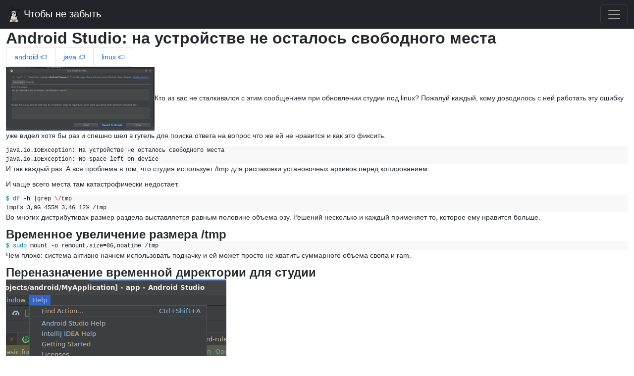

--- FILE ---
content_type: text/html; charset=utf-8
request_url: https://russianpenguin.ru/2018/05/09/android-studio-%D0%BD%D0%B0-%D1%83%D1%81%D1%82%D1%80%D0%BE%D0%B9%D1%81%D1%82%D0%B2%D0%B5-%D0%BD%D0%B5-%D0%BE%D1%81%D1%82%D0%B0%D0%BB%D0%BE%D1%81%D1%8C-%D0%BC%D0%B5%D1%81%D1%82%D0%B0/
body_size: 4111
content:
<!DOCTYPE html>









<html lang="ru">
<head>
    <meta name="yandex-verification" content="551ffc5ae1433df6"/>
    <meta charset="UTF-8">

    <!-- Begin Jekyll SEO tag v2.8.0 -->
<title>Android Studio: на устройстве не осталось свободного места | Чтобы не забыть</title>
<meta name="generator" content="Jekyll v3.10.0" />
<meta property="og:title" content="Android Studio: на устройстве не осталось свободного места" />
<meta property="og:locale" content="ru" />
<meta name="description" content="Заметка рассказывает о том, как избавиться от ошибки “на устройстве недостаточно свободного места” при обновлении AndroidStudio" />
<meta property="og:description" content="Заметка рассказывает о том, как избавиться от ошибки “на устройстве недостаточно свободного места” при обновлении AndroidStudio" />
<link rel="canonical" href="http://russianpenguin.ru/2018/05/09/android-studio-%D0%BD%D0%B0-%D1%83%D1%81%D1%82%D1%80%D0%BE%D0%B9%D1%81%D1%82%D0%B2%D0%B5-%D0%BD%D0%B5-%D0%BE%D1%81%D1%82%D0%B0%D0%BB%D0%BE%D1%81%D1%8C-%D0%BC%D0%B5%D1%81%D1%82%D0%B0/" />
<meta property="og:url" content="http://russianpenguin.ru/2018/05/09/android-studio-%D0%BD%D0%B0-%D1%83%D1%81%D1%82%D1%80%D0%BE%D0%B9%D1%81%D1%82%D0%B2%D0%B5-%D0%BD%D0%B5-%D0%BE%D1%81%D1%82%D0%B0%D0%BB%D0%BE%D1%81%D1%8C-%D0%BC%D0%B5%D1%81%D1%82%D0%B0/" />
<meta property="og:site_name" content="Чтобы не забыть" />
<meta property="og:type" content="article" />
<meta property="article:published_time" content="2018-05-09T00:00:00+03:00" />
<meta name="twitter:card" content="summary" />
<meta property="twitter:title" content="Android Studio: на устройстве не осталось свободного места" />
<script type="application/ld+json">
{"@context":"https://schema.org","@type":"BlogPosting","dateModified":"2018-05-09T00:00:00+03:00","datePublished":"2018-05-09T00:00:00+03:00","description":"Заметка рассказывает о том, как избавиться от ошибки “на устройстве недостаточно свободного места” при обновлении AndroidStudio","headline":"Android Studio: на устройстве не осталось свободного места","mainEntityOfPage":{"@type":"WebPage","@id":"http://russianpenguin.ru/2018/05/09/android-studio-%D0%BD%D0%B0-%D1%83%D1%81%D1%82%D1%80%D0%BE%D0%B9%D1%81%D1%82%D0%B2%D0%B5-%D0%BD%D0%B5-%D0%BE%D1%81%D1%82%D0%B0%D0%BB%D0%BE%D1%81%D1%8C-%D0%BC%D0%B5%D1%81%D1%82%D0%B0/"},"url":"http://russianpenguin.ru/2018/05/09/android-studio-%D0%BD%D0%B0-%D1%83%D1%81%D1%82%D1%80%D0%BE%D0%B9%D1%81%D1%82%D0%B2%D0%B5-%D0%BD%D0%B5-%D0%BE%D1%81%D1%82%D0%B0%D0%BB%D0%BE%D1%81%D1%8C-%D0%BC%D0%B5%D1%81%D1%82%D0%B0/"}</script>
<!-- End Jekyll SEO tag -->

    <meta name="viewport" content="width=device-width, initial-scale=1">
    <meta name="theme-color" content="#157878">
    <meta name="apple-mobile-web-app-status-bar-style" content="black-translucent">
    <link href="https://cdn.jsdelivr.net/npm/bootstrap@5.3.3/dist/css/bootstrap.min.css" rel="stylesheet"
          integrity="sha384-QWTKZyjpPEjISv5WaRU9OFeRpok6YctnYmDr5pNlyT2bRjXh0JMhjY6hW+ALEwIH" crossorigin="anonymous">
    <link rel="stylesheet" href="/assets/css/style.css?v=fc2d6b7b3248e9eeb92a77fc526f11d353c8f161"/>
    <link rel="stylesheet" href="/assets/css/site.css?v=fc2d6b7b3248e9eeb92a77fc526f11d353c8f161"/>
    <link rel="icon" href="/favicon.ico" type="image/x-icon">

    <!-- Common link-tags -->
    <link rel="alternate" type="application/atom+xml" title="Чтобы не забыть"
          href="https://feeds.feedburner.com/russianpenguin">
</head>
<body>
<nav class="navbar navbar-dark bg-dark">
    <div class="container-fluid">
        <a class="navbar-brand" href="/">
            <img src="/assets/images/common/logo.png" width="30" height="30" alt="logo">
            Чтобы не забыть
        </a>
        <button class="navbar-toggler" type="button" data-bs-toggle="collapse" data-bs-target="#navbar-list"
                aria-controls="navbarNav" aria-expanded="false" aria-label="Toggle navigation">
            <span class="navbar-toggler-icon"></span>
        </button>
        <div class="collapse navbar-collapse" id="navbar-list">
            <ul class="navbar-nav">
                <li class="nav-item">
                    sdsdsd<a class="nav-link" href="/"> На главную </a>
                </li>
                
                <li class="nav-item">
                    <a class="nav-link" href="/category#howto"> HowTo </a>
                </li>
                
                <li class="nav-item">
                    <a class="nav-link" href="/category#jff"> JFF </a>
                </li>
                
                <li class="nav-item">
                    <a class="nav-link" href="/category#jff"> Jff </a>
                </li>
                
                <li class="nav-item">
                    <a class="nav-link" href="/category#kinect"> kinect </a>
                </li>
                
                <li class="nav-item">
                    <a class="nav-link" href="/category#linux"> linux </a>
                </li>
                
                <li class="nav-item">
                    <a class="nav-link" href="/category#баги"> Баги </a>
                </li>
                
                <li class="nav-item">
                    <a class="nav-link" href="/category#найдено-в-сети"> Найдено в сети </a>
                </li>
                
                <li class="nav-item">
                    <a class="nav-link" href="/category#обработка-изображений"> Обработка изображений </a>
                </li>
                
                <li class="nav-item">
                    <a class="nav-link" href="/category#обработка-текста"> Обработка текста </a>
                </li>
                
                <li class="nav-item">
                    <a class="nav-link" href="/category#разработка"> Разработка </a>
                </li>
                
            </ul>
        </div>
    </div>
</nav>

<div id="content" class="container-fluid">
    <div>
    <h1>Android Studio: на устройстве не осталось свободного места</h1>
    
    <ul class="list-group list-group-horizontal">
        
        <li class="list-group-item"><a class="tag" href="/tag#android"> android </a></li>
        
        <li class="list-group-item"><a class="tag" href="/tag#java"> java </a></li>
        
        <li class="list-group-item"><a class="tag" href="/tag#linux"> linux </a></li>
        
    </ul>
    
    <div>
        <p><img src="/assets/images/2018/05/2018-05-09-134805_911x394.png" alt="2018-05-09-13:48:05_911x394" />Кто из вас не сталкивался с этим сообщением при обновлении студии под linux? Пожалуй каждый, кому доводилось с ней работать эту ошибку уже видел хотя бы раз и спешно шел в гугель для поиска ответа на вопрос что же ей не нравится и как это фиксить.</p>

<div class="language-plaintext highlighter-rouge"><div class="highlight"><pre class="highlight"><code>java.io.IOException: На устройстве не осталось свободного места
</code></pre></div></div>

<div class="language-plaintext highlighter-rouge"><div class="highlight"><pre class="highlight"><code>java.io.IOException: No space left on device
</code></pre></div></div>

<p>И так каждый раз. А вся проблема в том, что студия использует /tmp для распаковки установочных архивов перед копированием.</p>

<p>И чаще всего места там катастрофически недостает.</p>

<div class="language-shell highlighter-rouge"><div class="highlight"><pre class="highlight"><code><span class="nv">$ </span><span class="nb">df</span> <span class="nt">-h</span> |grep <span class="se">\/</span>tmp  
tmpfs 3,9G 455M 3,4G 12% /tmp
</code></pre></div></div>

<p>Во многих дистрибутивах размер раздела выставляется равным половине объема озу. Решений несколько и каждый применяет то, которое ему нравится больше.</p>

<!--more-->

<h2 id="временное-увеличение-размера-tmp">Временное увеличение размера /tmp</h2>

<div class="language-shell highlighter-rouge"><div class="highlight"><pre class="highlight"><code><span class="nv">$ </span><span class="nb">sudo </span>mount <span class="nt">-o</span> remount,size<span class="o">=</span>8G,noatime /tmp
</code></pre></div></div>

<p>Чем плохо: система активно начнем использовать подкачку и ей может просто не хватить суммарного объема свопа и ram.</p>

<h2 id="переназначение-временной-директории-для-студии">Переназначение временной директории для студии</h2>

<p><img src="/assets/images/2018/05/d0b2d18bd0b4d0b5d0bbd0b5d0bdd0b8d0b5_002.png" alt="Выделение_002" /></p>

<p>В открывшийся файл дописываем указание временной директории для виртуальной машины.</p>

<div class="language-plaintext highlighter-rouge"><div class="highlight"><pre class="highlight"><code>-Djava.io.tmpdir=/path-to-tmp-dir
</code></pre></div></div>

<p>Минус подхода: вся инфраструктура будет использовать эту временную директорию (компиляция, запуск и прочее), что приведет к замедлению работы если директория находится на диске (и неважно ssd это или hdd).</p>

<p>А еще все настройки будут теряться при обновлении студии (они хранятся в каталоге с настройками студии.</p>

<p>Есть другой вариант, позволяющий вынести настройки в глобальную область.</p>

<div class="language-shell highlighter-rouge"><div class="highlight"><pre class="highlight"><code><span class="nb">echo</span> <span class="s2">"-Djava.io.tmpdir=/tmp-dir-path"</span> <span class="o">&gt;</span> ~/android-studio-tmp.fix  
<span class="nv">STUDIO_VM_OPTIONS</span><span class="o">=</span>~/android-studio.fix android-studio
</code></pre></div></div>

<h2 id="указать-временную-директорию-для-всех-приложений-java">Указать временную директорию для всех приложений java</h2>

<p>Прописать в .bashrc</p>

<div class="language-shell highlighter-rouge"><div class="highlight"><pre class="highlight"><code><span class="nb">export </span><span class="nv">_JAVA_OPTIONS</span><span class="o">=</span><span class="nt">-Djava</span>.io.tmpdir<span class="o">=</span>/path-to-tmp-dir
</code></pre></div></div>

<p>Это наименее разумный способ - он заставит абсолютно все java-приложения использовать указанную директорию.</p>

<h2 id="указать-отдельное-размещение-для-распаковки-временных-файлов-в-момент-установки">Указать отдельное размещение для распаковки временных файлов в момент установки</h2>

<div class="language-shell highlighter-rouge"><div class="highlight"><pre class="highlight"><code><span class="nv">$ </span><span class="nb">cd</span> ~  
<span class="nv">$ </span><span class="nb">mkdir</span> <span class="nt">-p</span> tmp/PackageOperation04  
<span class="nv">$ </span><span class="nb">cd</span> /tmp  
<span class="nv">$ </span><span class="nb">ln</span> <span class="nt">-s</span> <span class="nv">$HOME</span>/tmp/PackageOperation04
</code></pre></div></div>

<p>Самый разумный способ, имхо. Делать это нужно непосредственно перед тем, как вы нажмете кнопку “обновить”.</p>

<h2 id="литература">Литература</h2>

<ul>
  <li><a href="https://developer.android.com/studio/intro/studio-config.html">Configure Android Studio</a></li>
  <li><a href="https://stackoverflow.com/questions/38057884/tmp-directory-in-linux-android-sdk">SO: /tmp directory in Linux Android SDK</a></li>
  <li><a href="https://www.redips.net/linux/android-studio-no-space-left-on-device/">Android Studio – No space left on device</a></li>
  <li><a href="https://bytefreaks.net/applications/android-studio-no-space-left-on-device">Android Studio – No space left on device</a></li>
</ul>

    </div>

    
    <p>
        Категории:
        
        <a href="/category#разработка"> Разработка </a>
        
        <a href="/category#howto"> HowTo </a>
        
    </p>
    
</div>

</div>
<footer class="container-fluid">
    <a href="https://feeds.feedburner.com/russianpenguin"><img
            src="/assets/images/common/rss.png" width="12" alt="rss" title="rss"> RSS feed</a>

</footer>
<script src="https://cdn.jsdelivr.net/npm/bootstrap@5.3.3/dist/js/bootstrap.bundle.min.js"
        integrity="sha384-YvpcrYf0tY3lHB60NNkmXc5s9fDVZLESaAA55NDzOxhy9GkcIdslK1eN7N6jIeHz"
        crossorigin="anonymous"></script>
<!-- Yandex.Metrika counter -->
<script type="text/javascript">
    (function(m,e,t,r,i,k,a){m[i]=m[i]||function(){(m[i].a=m[i].a||[]).push(arguments)};
    m[i].l=1*new Date();k=e.createElement(t),a=e.getElementsByTagName(t)[0],k.async=1,k.src=r,a.parentNode.insertBefore(k,a)})
    (window, document, "script", "https://mc.yandex.ru/metrika/tag.js", "ym");

    ym(69889387, "init", {
         clickmap:true,
         trackLinks:true,
         accurateTrackBounce:true
    });


</script>
<noscript>
    <div><img src="https://mc.yandex.ru/watch/69889387" style="position:absolute; left:-9999px;" alt=""/></div>
</noscript>
<!-- /Yandex.Metrika counter -->
</body>
</html>


--- FILE ---
content_type: text/css; charset=utf-8
request_url: https://russianpenguin.ru/assets/css/site.css?v=fc2d6b7b3248e9eeb92a77fc526f11d353c8f161
body_size: -297
content:
.kdpv.left{float:left;padding-right:10px;padding-bottom:10px}.kdpv.right{float:right;padding-left:10px;padding-bottom:10px}.tag{white-space:nowrap}.tag::after{content:"\1F3F7"}
